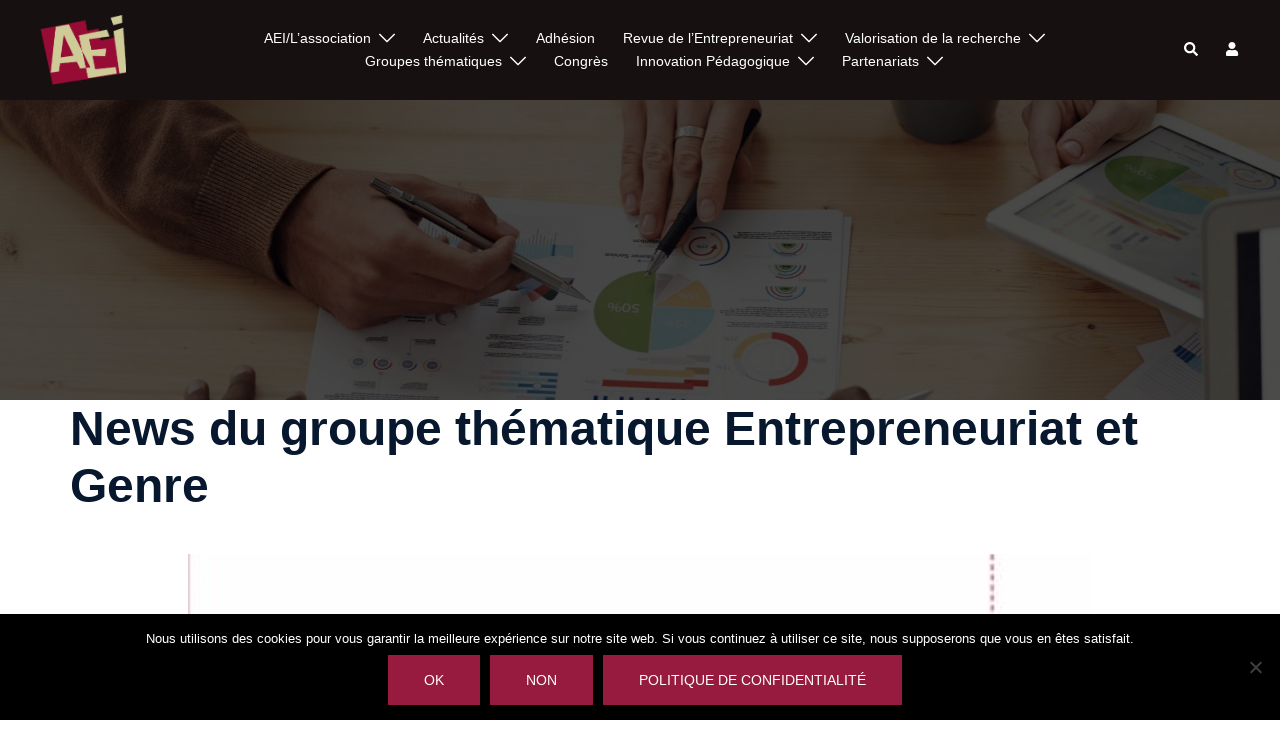

--- FILE ---
content_type: text/html; charset=utf-8
request_url: https://www.google.com/recaptcha/api2/anchor?ar=1&k=6LcR2aIUAAAAAIJy0RSWRwtwpHzSjBJQoRpg7bkA&co=aHR0cHM6Ly9lbnRyZXByZW5ldXJpYXQuY29tOjQ0Mw..&hl=en&v=PoyoqOPhxBO7pBk68S4YbpHZ&size=invisible&anchor-ms=20000&execute-ms=30000&cb=7x0am9wvnlfz
body_size: 48467
content:
<!DOCTYPE HTML><html dir="ltr" lang="en"><head><meta http-equiv="Content-Type" content="text/html; charset=UTF-8">
<meta http-equiv="X-UA-Compatible" content="IE=edge">
<title>reCAPTCHA</title>
<style type="text/css">
/* cyrillic-ext */
@font-face {
  font-family: 'Roboto';
  font-style: normal;
  font-weight: 400;
  font-stretch: 100%;
  src: url(//fonts.gstatic.com/s/roboto/v48/KFO7CnqEu92Fr1ME7kSn66aGLdTylUAMa3GUBHMdazTgWw.woff2) format('woff2');
  unicode-range: U+0460-052F, U+1C80-1C8A, U+20B4, U+2DE0-2DFF, U+A640-A69F, U+FE2E-FE2F;
}
/* cyrillic */
@font-face {
  font-family: 'Roboto';
  font-style: normal;
  font-weight: 400;
  font-stretch: 100%;
  src: url(//fonts.gstatic.com/s/roboto/v48/KFO7CnqEu92Fr1ME7kSn66aGLdTylUAMa3iUBHMdazTgWw.woff2) format('woff2');
  unicode-range: U+0301, U+0400-045F, U+0490-0491, U+04B0-04B1, U+2116;
}
/* greek-ext */
@font-face {
  font-family: 'Roboto';
  font-style: normal;
  font-weight: 400;
  font-stretch: 100%;
  src: url(//fonts.gstatic.com/s/roboto/v48/KFO7CnqEu92Fr1ME7kSn66aGLdTylUAMa3CUBHMdazTgWw.woff2) format('woff2');
  unicode-range: U+1F00-1FFF;
}
/* greek */
@font-face {
  font-family: 'Roboto';
  font-style: normal;
  font-weight: 400;
  font-stretch: 100%;
  src: url(//fonts.gstatic.com/s/roboto/v48/KFO7CnqEu92Fr1ME7kSn66aGLdTylUAMa3-UBHMdazTgWw.woff2) format('woff2');
  unicode-range: U+0370-0377, U+037A-037F, U+0384-038A, U+038C, U+038E-03A1, U+03A3-03FF;
}
/* math */
@font-face {
  font-family: 'Roboto';
  font-style: normal;
  font-weight: 400;
  font-stretch: 100%;
  src: url(//fonts.gstatic.com/s/roboto/v48/KFO7CnqEu92Fr1ME7kSn66aGLdTylUAMawCUBHMdazTgWw.woff2) format('woff2');
  unicode-range: U+0302-0303, U+0305, U+0307-0308, U+0310, U+0312, U+0315, U+031A, U+0326-0327, U+032C, U+032F-0330, U+0332-0333, U+0338, U+033A, U+0346, U+034D, U+0391-03A1, U+03A3-03A9, U+03B1-03C9, U+03D1, U+03D5-03D6, U+03F0-03F1, U+03F4-03F5, U+2016-2017, U+2034-2038, U+203C, U+2040, U+2043, U+2047, U+2050, U+2057, U+205F, U+2070-2071, U+2074-208E, U+2090-209C, U+20D0-20DC, U+20E1, U+20E5-20EF, U+2100-2112, U+2114-2115, U+2117-2121, U+2123-214F, U+2190, U+2192, U+2194-21AE, U+21B0-21E5, U+21F1-21F2, U+21F4-2211, U+2213-2214, U+2216-22FF, U+2308-230B, U+2310, U+2319, U+231C-2321, U+2336-237A, U+237C, U+2395, U+239B-23B7, U+23D0, U+23DC-23E1, U+2474-2475, U+25AF, U+25B3, U+25B7, U+25BD, U+25C1, U+25CA, U+25CC, U+25FB, U+266D-266F, U+27C0-27FF, U+2900-2AFF, U+2B0E-2B11, U+2B30-2B4C, U+2BFE, U+3030, U+FF5B, U+FF5D, U+1D400-1D7FF, U+1EE00-1EEFF;
}
/* symbols */
@font-face {
  font-family: 'Roboto';
  font-style: normal;
  font-weight: 400;
  font-stretch: 100%;
  src: url(//fonts.gstatic.com/s/roboto/v48/KFO7CnqEu92Fr1ME7kSn66aGLdTylUAMaxKUBHMdazTgWw.woff2) format('woff2');
  unicode-range: U+0001-000C, U+000E-001F, U+007F-009F, U+20DD-20E0, U+20E2-20E4, U+2150-218F, U+2190, U+2192, U+2194-2199, U+21AF, U+21E6-21F0, U+21F3, U+2218-2219, U+2299, U+22C4-22C6, U+2300-243F, U+2440-244A, U+2460-24FF, U+25A0-27BF, U+2800-28FF, U+2921-2922, U+2981, U+29BF, U+29EB, U+2B00-2BFF, U+4DC0-4DFF, U+FFF9-FFFB, U+10140-1018E, U+10190-1019C, U+101A0, U+101D0-101FD, U+102E0-102FB, U+10E60-10E7E, U+1D2C0-1D2D3, U+1D2E0-1D37F, U+1F000-1F0FF, U+1F100-1F1AD, U+1F1E6-1F1FF, U+1F30D-1F30F, U+1F315, U+1F31C, U+1F31E, U+1F320-1F32C, U+1F336, U+1F378, U+1F37D, U+1F382, U+1F393-1F39F, U+1F3A7-1F3A8, U+1F3AC-1F3AF, U+1F3C2, U+1F3C4-1F3C6, U+1F3CA-1F3CE, U+1F3D4-1F3E0, U+1F3ED, U+1F3F1-1F3F3, U+1F3F5-1F3F7, U+1F408, U+1F415, U+1F41F, U+1F426, U+1F43F, U+1F441-1F442, U+1F444, U+1F446-1F449, U+1F44C-1F44E, U+1F453, U+1F46A, U+1F47D, U+1F4A3, U+1F4B0, U+1F4B3, U+1F4B9, U+1F4BB, U+1F4BF, U+1F4C8-1F4CB, U+1F4D6, U+1F4DA, U+1F4DF, U+1F4E3-1F4E6, U+1F4EA-1F4ED, U+1F4F7, U+1F4F9-1F4FB, U+1F4FD-1F4FE, U+1F503, U+1F507-1F50B, U+1F50D, U+1F512-1F513, U+1F53E-1F54A, U+1F54F-1F5FA, U+1F610, U+1F650-1F67F, U+1F687, U+1F68D, U+1F691, U+1F694, U+1F698, U+1F6AD, U+1F6B2, U+1F6B9-1F6BA, U+1F6BC, U+1F6C6-1F6CF, U+1F6D3-1F6D7, U+1F6E0-1F6EA, U+1F6F0-1F6F3, U+1F6F7-1F6FC, U+1F700-1F7FF, U+1F800-1F80B, U+1F810-1F847, U+1F850-1F859, U+1F860-1F887, U+1F890-1F8AD, U+1F8B0-1F8BB, U+1F8C0-1F8C1, U+1F900-1F90B, U+1F93B, U+1F946, U+1F984, U+1F996, U+1F9E9, U+1FA00-1FA6F, U+1FA70-1FA7C, U+1FA80-1FA89, U+1FA8F-1FAC6, U+1FACE-1FADC, U+1FADF-1FAE9, U+1FAF0-1FAF8, U+1FB00-1FBFF;
}
/* vietnamese */
@font-face {
  font-family: 'Roboto';
  font-style: normal;
  font-weight: 400;
  font-stretch: 100%;
  src: url(//fonts.gstatic.com/s/roboto/v48/KFO7CnqEu92Fr1ME7kSn66aGLdTylUAMa3OUBHMdazTgWw.woff2) format('woff2');
  unicode-range: U+0102-0103, U+0110-0111, U+0128-0129, U+0168-0169, U+01A0-01A1, U+01AF-01B0, U+0300-0301, U+0303-0304, U+0308-0309, U+0323, U+0329, U+1EA0-1EF9, U+20AB;
}
/* latin-ext */
@font-face {
  font-family: 'Roboto';
  font-style: normal;
  font-weight: 400;
  font-stretch: 100%;
  src: url(//fonts.gstatic.com/s/roboto/v48/KFO7CnqEu92Fr1ME7kSn66aGLdTylUAMa3KUBHMdazTgWw.woff2) format('woff2');
  unicode-range: U+0100-02BA, U+02BD-02C5, U+02C7-02CC, U+02CE-02D7, U+02DD-02FF, U+0304, U+0308, U+0329, U+1D00-1DBF, U+1E00-1E9F, U+1EF2-1EFF, U+2020, U+20A0-20AB, U+20AD-20C0, U+2113, U+2C60-2C7F, U+A720-A7FF;
}
/* latin */
@font-face {
  font-family: 'Roboto';
  font-style: normal;
  font-weight: 400;
  font-stretch: 100%;
  src: url(//fonts.gstatic.com/s/roboto/v48/KFO7CnqEu92Fr1ME7kSn66aGLdTylUAMa3yUBHMdazQ.woff2) format('woff2');
  unicode-range: U+0000-00FF, U+0131, U+0152-0153, U+02BB-02BC, U+02C6, U+02DA, U+02DC, U+0304, U+0308, U+0329, U+2000-206F, U+20AC, U+2122, U+2191, U+2193, U+2212, U+2215, U+FEFF, U+FFFD;
}
/* cyrillic-ext */
@font-face {
  font-family: 'Roboto';
  font-style: normal;
  font-weight: 500;
  font-stretch: 100%;
  src: url(//fonts.gstatic.com/s/roboto/v48/KFO7CnqEu92Fr1ME7kSn66aGLdTylUAMa3GUBHMdazTgWw.woff2) format('woff2');
  unicode-range: U+0460-052F, U+1C80-1C8A, U+20B4, U+2DE0-2DFF, U+A640-A69F, U+FE2E-FE2F;
}
/* cyrillic */
@font-face {
  font-family: 'Roboto';
  font-style: normal;
  font-weight: 500;
  font-stretch: 100%;
  src: url(//fonts.gstatic.com/s/roboto/v48/KFO7CnqEu92Fr1ME7kSn66aGLdTylUAMa3iUBHMdazTgWw.woff2) format('woff2');
  unicode-range: U+0301, U+0400-045F, U+0490-0491, U+04B0-04B1, U+2116;
}
/* greek-ext */
@font-face {
  font-family: 'Roboto';
  font-style: normal;
  font-weight: 500;
  font-stretch: 100%;
  src: url(//fonts.gstatic.com/s/roboto/v48/KFO7CnqEu92Fr1ME7kSn66aGLdTylUAMa3CUBHMdazTgWw.woff2) format('woff2');
  unicode-range: U+1F00-1FFF;
}
/* greek */
@font-face {
  font-family: 'Roboto';
  font-style: normal;
  font-weight: 500;
  font-stretch: 100%;
  src: url(//fonts.gstatic.com/s/roboto/v48/KFO7CnqEu92Fr1ME7kSn66aGLdTylUAMa3-UBHMdazTgWw.woff2) format('woff2');
  unicode-range: U+0370-0377, U+037A-037F, U+0384-038A, U+038C, U+038E-03A1, U+03A3-03FF;
}
/* math */
@font-face {
  font-family: 'Roboto';
  font-style: normal;
  font-weight: 500;
  font-stretch: 100%;
  src: url(//fonts.gstatic.com/s/roboto/v48/KFO7CnqEu92Fr1ME7kSn66aGLdTylUAMawCUBHMdazTgWw.woff2) format('woff2');
  unicode-range: U+0302-0303, U+0305, U+0307-0308, U+0310, U+0312, U+0315, U+031A, U+0326-0327, U+032C, U+032F-0330, U+0332-0333, U+0338, U+033A, U+0346, U+034D, U+0391-03A1, U+03A3-03A9, U+03B1-03C9, U+03D1, U+03D5-03D6, U+03F0-03F1, U+03F4-03F5, U+2016-2017, U+2034-2038, U+203C, U+2040, U+2043, U+2047, U+2050, U+2057, U+205F, U+2070-2071, U+2074-208E, U+2090-209C, U+20D0-20DC, U+20E1, U+20E5-20EF, U+2100-2112, U+2114-2115, U+2117-2121, U+2123-214F, U+2190, U+2192, U+2194-21AE, U+21B0-21E5, U+21F1-21F2, U+21F4-2211, U+2213-2214, U+2216-22FF, U+2308-230B, U+2310, U+2319, U+231C-2321, U+2336-237A, U+237C, U+2395, U+239B-23B7, U+23D0, U+23DC-23E1, U+2474-2475, U+25AF, U+25B3, U+25B7, U+25BD, U+25C1, U+25CA, U+25CC, U+25FB, U+266D-266F, U+27C0-27FF, U+2900-2AFF, U+2B0E-2B11, U+2B30-2B4C, U+2BFE, U+3030, U+FF5B, U+FF5D, U+1D400-1D7FF, U+1EE00-1EEFF;
}
/* symbols */
@font-face {
  font-family: 'Roboto';
  font-style: normal;
  font-weight: 500;
  font-stretch: 100%;
  src: url(//fonts.gstatic.com/s/roboto/v48/KFO7CnqEu92Fr1ME7kSn66aGLdTylUAMaxKUBHMdazTgWw.woff2) format('woff2');
  unicode-range: U+0001-000C, U+000E-001F, U+007F-009F, U+20DD-20E0, U+20E2-20E4, U+2150-218F, U+2190, U+2192, U+2194-2199, U+21AF, U+21E6-21F0, U+21F3, U+2218-2219, U+2299, U+22C4-22C6, U+2300-243F, U+2440-244A, U+2460-24FF, U+25A0-27BF, U+2800-28FF, U+2921-2922, U+2981, U+29BF, U+29EB, U+2B00-2BFF, U+4DC0-4DFF, U+FFF9-FFFB, U+10140-1018E, U+10190-1019C, U+101A0, U+101D0-101FD, U+102E0-102FB, U+10E60-10E7E, U+1D2C0-1D2D3, U+1D2E0-1D37F, U+1F000-1F0FF, U+1F100-1F1AD, U+1F1E6-1F1FF, U+1F30D-1F30F, U+1F315, U+1F31C, U+1F31E, U+1F320-1F32C, U+1F336, U+1F378, U+1F37D, U+1F382, U+1F393-1F39F, U+1F3A7-1F3A8, U+1F3AC-1F3AF, U+1F3C2, U+1F3C4-1F3C6, U+1F3CA-1F3CE, U+1F3D4-1F3E0, U+1F3ED, U+1F3F1-1F3F3, U+1F3F5-1F3F7, U+1F408, U+1F415, U+1F41F, U+1F426, U+1F43F, U+1F441-1F442, U+1F444, U+1F446-1F449, U+1F44C-1F44E, U+1F453, U+1F46A, U+1F47D, U+1F4A3, U+1F4B0, U+1F4B3, U+1F4B9, U+1F4BB, U+1F4BF, U+1F4C8-1F4CB, U+1F4D6, U+1F4DA, U+1F4DF, U+1F4E3-1F4E6, U+1F4EA-1F4ED, U+1F4F7, U+1F4F9-1F4FB, U+1F4FD-1F4FE, U+1F503, U+1F507-1F50B, U+1F50D, U+1F512-1F513, U+1F53E-1F54A, U+1F54F-1F5FA, U+1F610, U+1F650-1F67F, U+1F687, U+1F68D, U+1F691, U+1F694, U+1F698, U+1F6AD, U+1F6B2, U+1F6B9-1F6BA, U+1F6BC, U+1F6C6-1F6CF, U+1F6D3-1F6D7, U+1F6E0-1F6EA, U+1F6F0-1F6F3, U+1F6F7-1F6FC, U+1F700-1F7FF, U+1F800-1F80B, U+1F810-1F847, U+1F850-1F859, U+1F860-1F887, U+1F890-1F8AD, U+1F8B0-1F8BB, U+1F8C0-1F8C1, U+1F900-1F90B, U+1F93B, U+1F946, U+1F984, U+1F996, U+1F9E9, U+1FA00-1FA6F, U+1FA70-1FA7C, U+1FA80-1FA89, U+1FA8F-1FAC6, U+1FACE-1FADC, U+1FADF-1FAE9, U+1FAF0-1FAF8, U+1FB00-1FBFF;
}
/* vietnamese */
@font-face {
  font-family: 'Roboto';
  font-style: normal;
  font-weight: 500;
  font-stretch: 100%;
  src: url(//fonts.gstatic.com/s/roboto/v48/KFO7CnqEu92Fr1ME7kSn66aGLdTylUAMa3OUBHMdazTgWw.woff2) format('woff2');
  unicode-range: U+0102-0103, U+0110-0111, U+0128-0129, U+0168-0169, U+01A0-01A1, U+01AF-01B0, U+0300-0301, U+0303-0304, U+0308-0309, U+0323, U+0329, U+1EA0-1EF9, U+20AB;
}
/* latin-ext */
@font-face {
  font-family: 'Roboto';
  font-style: normal;
  font-weight: 500;
  font-stretch: 100%;
  src: url(//fonts.gstatic.com/s/roboto/v48/KFO7CnqEu92Fr1ME7kSn66aGLdTylUAMa3KUBHMdazTgWw.woff2) format('woff2');
  unicode-range: U+0100-02BA, U+02BD-02C5, U+02C7-02CC, U+02CE-02D7, U+02DD-02FF, U+0304, U+0308, U+0329, U+1D00-1DBF, U+1E00-1E9F, U+1EF2-1EFF, U+2020, U+20A0-20AB, U+20AD-20C0, U+2113, U+2C60-2C7F, U+A720-A7FF;
}
/* latin */
@font-face {
  font-family: 'Roboto';
  font-style: normal;
  font-weight: 500;
  font-stretch: 100%;
  src: url(//fonts.gstatic.com/s/roboto/v48/KFO7CnqEu92Fr1ME7kSn66aGLdTylUAMa3yUBHMdazQ.woff2) format('woff2');
  unicode-range: U+0000-00FF, U+0131, U+0152-0153, U+02BB-02BC, U+02C6, U+02DA, U+02DC, U+0304, U+0308, U+0329, U+2000-206F, U+20AC, U+2122, U+2191, U+2193, U+2212, U+2215, U+FEFF, U+FFFD;
}
/* cyrillic-ext */
@font-face {
  font-family: 'Roboto';
  font-style: normal;
  font-weight: 900;
  font-stretch: 100%;
  src: url(//fonts.gstatic.com/s/roboto/v48/KFO7CnqEu92Fr1ME7kSn66aGLdTylUAMa3GUBHMdazTgWw.woff2) format('woff2');
  unicode-range: U+0460-052F, U+1C80-1C8A, U+20B4, U+2DE0-2DFF, U+A640-A69F, U+FE2E-FE2F;
}
/* cyrillic */
@font-face {
  font-family: 'Roboto';
  font-style: normal;
  font-weight: 900;
  font-stretch: 100%;
  src: url(//fonts.gstatic.com/s/roboto/v48/KFO7CnqEu92Fr1ME7kSn66aGLdTylUAMa3iUBHMdazTgWw.woff2) format('woff2');
  unicode-range: U+0301, U+0400-045F, U+0490-0491, U+04B0-04B1, U+2116;
}
/* greek-ext */
@font-face {
  font-family: 'Roboto';
  font-style: normal;
  font-weight: 900;
  font-stretch: 100%;
  src: url(//fonts.gstatic.com/s/roboto/v48/KFO7CnqEu92Fr1ME7kSn66aGLdTylUAMa3CUBHMdazTgWw.woff2) format('woff2');
  unicode-range: U+1F00-1FFF;
}
/* greek */
@font-face {
  font-family: 'Roboto';
  font-style: normal;
  font-weight: 900;
  font-stretch: 100%;
  src: url(//fonts.gstatic.com/s/roboto/v48/KFO7CnqEu92Fr1ME7kSn66aGLdTylUAMa3-UBHMdazTgWw.woff2) format('woff2');
  unicode-range: U+0370-0377, U+037A-037F, U+0384-038A, U+038C, U+038E-03A1, U+03A3-03FF;
}
/* math */
@font-face {
  font-family: 'Roboto';
  font-style: normal;
  font-weight: 900;
  font-stretch: 100%;
  src: url(//fonts.gstatic.com/s/roboto/v48/KFO7CnqEu92Fr1ME7kSn66aGLdTylUAMawCUBHMdazTgWw.woff2) format('woff2');
  unicode-range: U+0302-0303, U+0305, U+0307-0308, U+0310, U+0312, U+0315, U+031A, U+0326-0327, U+032C, U+032F-0330, U+0332-0333, U+0338, U+033A, U+0346, U+034D, U+0391-03A1, U+03A3-03A9, U+03B1-03C9, U+03D1, U+03D5-03D6, U+03F0-03F1, U+03F4-03F5, U+2016-2017, U+2034-2038, U+203C, U+2040, U+2043, U+2047, U+2050, U+2057, U+205F, U+2070-2071, U+2074-208E, U+2090-209C, U+20D0-20DC, U+20E1, U+20E5-20EF, U+2100-2112, U+2114-2115, U+2117-2121, U+2123-214F, U+2190, U+2192, U+2194-21AE, U+21B0-21E5, U+21F1-21F2, U+21F4-2211, U+2213-2214, U+2216-22FF, U+2308-230B, U+2310, U+2319, U+231C-2321, U+2336-237A, U+237C, U+2395, U+239B-23B7, U+23D0, U+23DC-23E1, U+2474-2475, U+25AF, U+25B3, U+25B7, U+25BD, U+25C1, U+25CA, U+25CC, U+25FB, U+266D-266F, U+27C0-27FF, U+2900-2AFF, U+2B0E-2B11, U+2B30-2B4C, U+2BFE, U+3030, U+FF5B, U+FF5D, U+1D400-1D7FF, U+1EE00-1EEFF;
}
/* symbols */
@font-face {
  font-family: 'Roboto';
  font-style: normal;
  font-weight: 900;
  font-stretch: 100%;
  src: url(//fonts.gstatic.com/s/roboto/v48/KFO7CnqEu92Fr1ME7kSn66aGLdTylUAMaxKUBHMdazTgWw.woff2) format('woff2');
  unicode-range: U+0001-000C, U+000E-001F, U+007F-009F, U+20DD-20E0, U+20E2-20E4, U+2150-218F, U+2190, U+2192, U+2194-2199, U+21AF, U+21E6-21F0, U+21F3, U+2218-2219, U+2299, U+22C4-22C6, U+2300-243F, U+2440-244A, U+2460-24FF, U+25A0-27BF, U+2800-28FF, U+2921-2922, U+2981, U+29BF, U+29EB, U+2B00-2BFF, U+4DC0-4DFF, U+FFF9-FFFB, U+10140-1018E, U+10190-1019C, U+101A0, U+101D0-101FD, U+102E0-102FB, U+10E60-10E7E, U+1D2C0-1D2D3, U+1D2E0-1D37F, U+1F000-1F0FF, U+1F100-1F1AD, U+1F1E6-1F1FF, U+1F30D-1F30F, U+1F315, U+1F31C, U+1F31E, U+1F320-1F32C, U+1F336, U+1F378, U+1F37D, U+1F382, U+1F393-1F39F, U+1F3A7-1F3A8, U+1F3AC-1F3AF, U+1F3C2, U+1F3C4-1F3C6, U+1F3CA-1F3CE, U+1F3D4-1F3E0, U+1F3ED, U+1F3F1-1F3F3, U+1F3F5-1F3F7, U+1F408, U+1F415, U+1F41F, U+1F426, U+1F43F, U+1F441-1F442, U+1F444, U+1F446-1F449, U+1F44C-1F44E, U+1F453, U+1F46A, U+1F47D, U+1F4A3, U+1F4B0, U+1F4B3, U+1F4B9, U+1F4BB, U+1F4BF, U+1F4C8-1F4CB, U+1F4D6, U+1F4DA, U+1F4DF, U+1F4E3-1F4E6, U+1F4EA-1F4ED, U+1F4F7, U+1F4F9-1F4FB, U+1F4FD-1F4FE, U+1F503, U+1F507-1F50B, U+1F50D, U+1F512-1F513, U+1F53E-1F54A, U+1F54F-1F5FA, U+1F610, U+1F650-1F67F, U+1F687, U+1F68D, U+1F691, U+1F694, U+1F698, U+1F6AD, U+1F6B2, U+1F6B9-1F6BA, U+1F6BC, U+1F6C6-1F6CF, U+1F6D3-1F6D7, U+1F6E0-1F6EA, U+1F6F0-1F6F3, U+1F6F7-1F6FC, U+1F700-1F7FF, U+1F800-1F80B, U+1F810-1F847, U+1F850-1F859, U+1F860-1F887, U+1F890-1F8AD, U+1F8B0-1F8BB, U+1F8C0-1F8C1, U+1F900-1F90B, U+1F93B, U+1F946, U+1F984, U+1F996, U+1F9E9, U+1FA00-1FA6F, U+1FA70-1FA7C, U+1FA80-1FA89, U+1FA8F-1FAC6, U+1FACE-1FADC, U+1FADF-1FAE9, U+1FAF0-1FAF8, U+1FB00-1FBFF;
}
/* vietnamese */
@font-face {
  font-family: 'Roboto';
  font-style: normal;
  font-weight: 900;
  font-stretch: 100%;
  src: url(//fonts.gstatic.com/s/roboto/v48/KFO7CnqEu92Fr1ME7kSn66aGLdTylUAMa3OUBHMdazTgWw.woff2) format('woff2');
  unicode-range: U+0102-0103, U+0110-0111, U+0128-0129, U+0168-0169, U+01A0-01A1, U+01AF-01B0, U+0300-0301, U+0303-0304, U+0308-0309, U+0323, U+0329, U+1EA0-1EF9, U+20AB;
}
/* latin-ext */
@font-face {
  font-family: 'Roboto';
  font-style: normal;
  font-weight: 900;
  font-stretch: 100%;
  src: url(//fonts.gstatic.com/s/roboto/v48/KFO7CnqEu92Fr1ME7kSn66aGLdTylUAMa3KUBHMdazTgWw.woff2) format('woff2');
  unicode-range: U+0100-02BA, U+02BD-02C5, U+02C7-02CC, U+02CE-02D7, U+02DD-02FF, U+0304, U+0308, U+0329, U+1D00-1DBF, U+1E00-1E9F, U+1EF2-1EFF, U+2020, U+20A0-20AB, U+20AD-20C0, U+2113, U+2C60-2C7F, U+A720-A7FF;
}
/* latin */
@font-face {
  font-family: 'Roboto';
  font-style: normal;
  font-weight: 900;
  font-stretch: 100%;
  src: url(//fonts.gstatic.com/s/roboto/v48/KFO7CnqEu92Fr1ME7kSn66aGLdTylUAMa3yUBHMdazQ.woff2) format('woff2');
  unicode-range: U+0000-00FF, U+0131, U+0152-0153, U+02BB-02BC, U+02C6, U+02DA, U+02DC, U+0304, U+0308, U+0329, U+2000-206F, U+20AC, U+2122, U+2191, U+2193, U+2212, U+2215, U+FEFF, U+FFFD;
}

</style>
<link rel="stylesheet" type="text/css" href="https://www.gstatic.com/recaptcha/releases/PoyoqOPhxBO7pBk68S4YbpHZ/styles__ltr.css">
<script nonce="kUwFFQJlP0qVFddCze2ElQ" type="text/javascript">window['__recaptcha_api'] = 'https://www.google.com/recaptcha/api2/';</script>
<script type="text/javascript" src="https://www.gstatic.com/recaptcha/releases/PoyoqOPhxBO7pBk68S4YbpHZ/recaptcha__en.js" nonce="kUwFFQJlP0qVFddCze2ElQ">
      
    </script></head>
<body><div id="rc-anchor-alert" class="rc-anchor-alert"></div>
<input type="hidden" id="recaptcha-token" value="[base64]">
<script type="text/javascript" nonce="kUwFFQJlP0qVFddCze2ElQ">
      recaptcha.anchor.Main.init("[\x22ainput\x22,[\x22bgdata\x22,\x22\x22,\[base64]/[base64]/[base64]/[base64]/cjw8ejpyPj4+eil9Y2F0Y2gobCl7dGhyb3cgbDt9fSxIPWZ1bmN0aW9uKHcsdCx6KXtpZih3PT0xOTR8fHc9PTIwOCl0LnZbd10/dC52W3ddLmNvbmNhdCh6KTp0LnZbd109b2Yoeix0KTtlbHNle2lmKHQuYkImJnchPTMxNylyZXR1cm47dz09NjZ8fHc9PTEyMnx8dz09NDcwfHx3PT00NHx8dz09NDE2fHx3PT0zOTd8fHc9PTQyMXx8dz09Njh8fHc9PTcwfHx3PT0xODQ/[base64]/[base64]/[base64]/bmV3IGRbVl0oSlswXSk6cD09Mj9uZXcgZFtWXShKWzBdLEpbMV0pOnA9PTM/bmV3IGRbVl0oSlswXSxKWzFdLEpbMl0pOnA9PTQ/[base64]/[base64]/[base64]/[base64]\x22,\[base64]\x22,\x22wo5WIsKyw4Fqw5vDkHJ+w5tqQcKeRzx6wp7CrsO+YMOhwrwGJRQbGcK4CU/DnRVXwqrDpsOeHWjCkBDCk8OLDsKFfMK5TsOPwqzCnV41wqUAwrPDnGDCgsOvNcOCwozDlcOLw4wWwpVlw5QjPj/CvMKqNcKxO8OTUnXDk0fDqMKiw6XDr1I3wodBw5vDl8OwwrZ2wpbCkMKcVcKgZcK/McKhTm3DkWBDwpbDvWpPSSTCs8O4Rm9SBMOfIMKkw5VxTUbDqcKyK8OjcinDgXjCmcKNw5LCmFxhwrcYwrVAw5XDgAfCtMKREBA6wqIQwpjDi8KWwpPCpcO4wr58woTDksKNw7TDjcK2wrvDqh/Cl3BrDygzwo7DjcObw704dEQcZiLDnC0REcKvw5cfw7DDgsKIw4zDt8Oiw64lw7MfAMOBwqUGw4d+I8O0wpzCtUPCicOSw7XDqMOfHsK4YsOPwpthIMOXUsOue2XCgcKww7vDvDjClMK6wpMZwozCs8KLwojCjl5qwqPDi8OtBMOWeMOxOcOWJcOUw7FZwpbCvsOcw4/[base64]/ClGI1wpHCp8KMwofClCvDt8Ofw7PDocOUwqxQwodEHMKfwp7DnsKBI8OvBsOkwqvCssOwOk3CqBLDnFnCsMO1w41jCnhAH8Onwp8fMMKSwpDDssOYbA/[base64]/Cn8ObwrhBKcKEwqbDr8OdfMOwf8KfwrXCkMKFwp7DjQZyw7XCrsKxWsKzZ8KSYcKhAVvCiWXDl8OMCcOBLTgdwo5bwqLCv0bDgm0PCMKFFn7Cj3Q7wro8NVbDuSnCmlXCkW/Du8OSw6rDi8OSwp7CuizDn2PDlMODwopaIsK4w6Adw7fCu2lbwpxaOwzDoFTDt8KZwrklPHbCsCXDl8KKUUTDmEYAI1cywpcIMMK3wrrCi8OCWcKpIBJbZysRwr1Qw5PCk8OdCmB3U8KSw607w75eSkAjKXXDncK3TCE/ejbDsMOzw6LDgnXCqMOXcDVtPCXDr8OROh7CkMOYw7fCjCDDqQR3VcKAw7NfwpPDiCMgwoPDqXVWBcO4w4lPw4hvw5ZXR8K3VsKGKcOBQ8OiwqEswoQBw7cLd8KiNsONC8OMw6TCjsKLwqfDvjZZw4/Dm2sTKcOPecKWf8K8SsOwBzB2bcOcw7rDucOVwqXCqcKxW1hjXsKoeVl/[base64]/[base64]/Ct2xXwqXCh2LDqTnDj8O/w6kscTIMeMKUwpjDmcK1UsK3w4lowp5Qw49YHcK0wrNMw5gAwpxmBMOFSgR0XsOzwp47wrjDjsO9wrg2w4DDvADDti/CtcONB0w7AMOkMMOuPFI3w4ZIw5YOw60wwrUow7rClyTDmsO/JsKNw5xuw7XCv8K/UcOXw6bCliwhVwLDqW3CjsKVLcKoEsKcEiZFw4Exw4zDlkIowrzDvX9tcsOkKUbCtMO3D8O+ZmNsOMO4w5gNwrsewqfDqAPDnwZtw4E3eUHCk8Oiw5HCscKNwoc7cRQrw49Vwr/[base64]/fTXCvSdSw6NUAl9Cw7/CvsKmw7jCh1cdw7nDmMOMBgfClcOUw6rDjMOfwoXCj1bDrcKRecONHcKXwoXCgMKGw4rCr8Kuw5nClMKdwrdVQCQ4wrfDum3CgR1lUMKicsKbwprCv8O7w6UZwrTCpsKpw6Qudy1gLyZ+wq5lw7jDtMO7OsKUIwXCu8KbwrnDtcOhGsOXdMOsI8K2W8KMaC/Dvi7CmCHDu3vCp8OzOTjDiVbDuMKDw4EAwoPDvzVcwpfDscOHbcKNSE9peXcRw6pOYcK6w7bDolVTC8KJwrYQw5wJO0nCoXZqXmQzPjTCpGsUYj7Dg3PDlnwGwpjCj1h+w4/CqMKfU3powqbCosKww4dyw6ptwqUoUcO/wrvCigfDrGLCiFBow4HDl2LDqcKjwrkUwropacK8wrHCssKbwptwwpo2w5jDgjXCvRtQdRbCkMOWw7rCs8KVLcOAw6LDvWLDgcOdSMKaAm0bwpbDtsOGNQwPNsKddA80wo0jwpw/wpI8bsOaPg3CisO8w5w8cMKNUjRww7EswrnCmz1AIMOmVlbDssKbKFfDgsKTFj8OwqRww6NDZsK7wqnDv8OMA8OYcTAow7HDk8O/w44nNcKGwroiw4LDsgZeX8OlWQfDosOEVwLDrXnCi1XDvMKEw6bDo8OuPmXCkMKoLRUww4gRLzIow7QDTnTCmijDrDwpEMOVWcKow7HDnljDl8O/w5PDkAfDsVrDmmPCkcKLw7xFw6QhI0pLIsKOwpLCnCvCusO3w5/CjyBMPXFeRirCm2Vuw7TDiC9IwoNiDkrCpsOuwrzDuMOFcWbCgC/Ct8KTN8OUBTgPwqTDqMKNwoTClFFtBcOSBsKDwp3DgWbDuQvDiULDmDrCq3MlPsKjFAZaKSdtwrFOc8KPw69jd8O8ZREUajPDhwjCkcK0DgnCrjo6PMKtd1fDgMOrEEDDlcO5T8OpKic8w4PDp8O/PxPCscOufWnDkEAnwrNowr9LwrQDwphpwr8PfX7Dm1LDqMORKRkQGDzCpMK4wpEUMUfCvcOJQS/CnCnDk8K8F8KdGsO3H8KcwrIXwr7DuV3DkSHDqlx8w6/Cq8K2Dhlsw7ZYXMOhcsOLw4RJF8OKA2ERHXZ9wqlzHj/Ck3fCjcOkdhDDvsO/wpvCm8KMBxNRwoPCs8OXw5DDqnTCpwMXPjBxAMKLBsO5KcK/f8KxwrgUwqPCjcO4L8K7dAvDiDQaw644UsK0wqLDt8KTwpNywrBaBFDCllTCngLDiXHChiljwqslKGA9EGtGw5FIfcKcw4nCt2bCtcOvU3zDoCzDuhbCjWALdwVnHC8vw40hBcO6U8K4w6UEKSzDsMO5w77Ckh3DqcOPEh4LBR/[base64]/[base64]/CpMO5KjJNwrDCuVbDrW7DrFJsIzN+w6jDvn0UcHvCjxbCk8OcNGohw7NdEFcxKcKqdcOaEWHCm1TDjsONw4wvwrBbbG4uw6Y8w4DCqwLCtmktHMOXAlI/[base64]/CoMOTw4vDgyPDrMKlwpgEw5PCrnzDp8KDwrnDlcOwwrXCgMOMeMK7BsO9IGgEwpISw5peEU3CkQ/Co1vCncO0woYlY8OpdGI/wqchK8OYMyUCw6DCp8KOw7TCn8KTw5swQsOiwrnDkAjDkcOiAMOqLhTCjcO9WQHCgcKRw4lawrfClMOxwpAhCzvCtsK8Y2ItwprCn1Efw67CiUNCeSl5w7tbwq8XYsOqPWfCnmDDgcO/wrXCnSxTw7bDpcKtw4fCoMOzNMOmY0DCvsK4wrfCl8OOw7ZawpnCsHgaV1wuw77Dr8KCfw8YS8O6wqd/[base64]/[base64]/DtsO7w6V4w5nCowpRPMKqVsOrN0DDpsOxU2dPwqM/WsOrKx/[base64]/CkAvDpkjDiEM2wrrDsjDDhSonE8OVTsK1wojDow7DgD3DsMKKwqA4wo1SB8O4woMew54LX8K5wpgkJcO+cX5tGsO5BsK4VA5dw4AQwrjCpsO1wpZOwpzCnxjDmipnaSzCqz7Do8K5w7ZZwrPDkznCsDg9wp/CosKuw67CtgcMwozDpCbClMKFTMKkw5nDq8KdwonDqmcYwq1fwpvDt8OsN8KGw6/[base64]/CqxpGw6Qcw7/CrVjCrhjCncOSw496P8OkOcKiKAjCr8KPTsKzw783w6PCtRNkwq0JMETCjhN5w6IrPwRmQETCtsOvwrvDhsObcg4EwprCj2s3RcO+QTsHw4pgwqXDjFnCs2/CsnLCksOww405w4ZcwqbDnsObHsKLcRjChsKOwpAtw7oTw7dLw61gw6AKwqQZw4M/[base64]/w6NZD8Osw4ZldMOgw74rHTLDlhF1cz7CpVrDkw8Aw5nDihbDosKUw7zCpBcoEcKCSGU5YMOYaMK5wqzDhMO/wpE3w6TCpMK2TRLDthBew4bDtWFJZMK4wp8GwpXCiSDCpXBYbyUXw7PDgsO4w7VDwpUCw6vDrsKYGwDDrMKRwqYVwrM0MMO1ag/[base64]/Du1fCj3PDr3nCg8Otw6vDvsKHw6FYH8OFDgpAen83B0PCsnLChDPCuQDDk3IqHsK2EsK9wqzCmRHDjW/DlsKTaDXDpMKNOcOlwrrDisKgVMOND8KCw7UGNVsKw5jDtk/[base64]/BMOKfsOJw4hMw5zCscKew4zCkXVuY8O1woE9w5vDi8OgwrcGw7wWG0tZE8O6w7NVw5k8ehTDvkbDt8KzFDfDssOGwq3CkGDDrjIQXAEHHmDCm2nCscKBJC9Jwq/CpMO+cQ0yWcOZaGFTwoZ9wpMsCMOlw4jCjxkGwoghNlbDrz7DocO4w5UPMsKbSMObwq0AaBHCosKuwo/[base64]/[base64]/VxrCucO3w7JjOhJ2OVHDil/CnsKXw4XClcKRDMO1w5kbw6XCm8KwHsOTdsO0DEN3w5dfLcOfw65fw67CoG7CkMKiEcKuwqPCmkbDulPCocKBRyRFwqM+cCrCrXPDih7Cu8KWLytvw4PDg0PCrMO5w5zDm8KIJhgOacOcwrXCgCHCsMORCmF8w6Ilw57Dg1HDg1tqLMOvw4/CkMONBkDDt8KgShvDq8OtdTfDucOER0jChn4RNMKVYsOkwoPCgMKgwpnCsVvDt8KHwp5fd8OQwqVXwoXCv1XCtwvDqMKxHSDClVnCgcOVJhHDi8OEw4vDuVxABsKrI0vDrMORXMOXQcOvw5cewrQtwpfDisKdw5nCj8KywqR/w4nDiMOtw6zDomnCpgRuRj4WcTNYw5dSHsOkwrhfwqHDh2UXPHfCigxUw7oFw4lWw6vDmj7CpnAaw4nCnGsnwrPDpCrDjTZMwqhCw68Zw64dbVfCuMKzSsK4wpnCqMOlwp1UwqkTWREBY2xgQXTClBEEd8OUw7fCjRV7GxvCqishQMKgw6/DgsK6cMOVw6B6wqgfwpXCkS85w4RPP0hoVjxNMcOfE8ONwqB6w7rDqMKwwqRyDMKgwr9kGsO+wogjOiEawq45w5TCi8OABsOzwpjDnMO/w4DCtcOjckAkDnrCjiJfPMO4wrTDsx/DgQ/DqRzCqcONwqU5ITjDuFbDuMK0fsOfw50ow7ADw7nCo8OOwo9tXh7DlxBCLwYCwo/DucKIBsOKwpzDsy9NwrcvMT/DsMOWDsO7dcKKUsKKw6PCvk5Nw4LChMKHwrNRwqLCq0bDgMKeRcOUw4Vzwp3CuyTDgkR/AzLCs8KMwohSSRzCo3XDl8O6SWHDpQwuEwjDtD7Dt8OHw7ITYg1VU8Ktw4TCv09DwqzCk8Omw5Ebwr9jw5QJwrg3N8KEwrbDicOKw6MwSAFIUsKqWk3CocKbVcKYw5c+w4ANw4hMZWkgwp7ChcO8w6DDsXgFw7ZewrVQw4kvwpHCsm/[base64]/w5zDq8KBwonDuXLCvMKLw6jDgsOZVMKRPQpLK8OLQFFYMUMDw7l+w53DrSTCnX7DusO0GxzDrDnCkcOYKMO9wpPCvMOvwrEww6/DgHTCqXg/[base64]/CpSbCpcKHw7xMWMOaKcK/w5onNsK2w6LChEEMw7LDlSPDmgYZFAELwpE2QcKRw5/DpVjDucK5wovDtCYkBsOAS8KbTlDDljfCtC0JBT/[base64]/DmsOqFCR3w7LCo3Vaw7tVTmRQCzPCrRDDiXjCscOOw7I+w7bDusONw7d9Ew8GSsONw5nCqQLDq03ChsOcOsKmwo/[base64]/CscO1wqzDtcKtGMOew6JbGsOzw5A3wppnT8OHPQTCuSUrwqfDjsKfw6fDsUrCj3jCnxJlEsOWesK4Kw3DlcKHw6FAw6AqdzrCkSzCn8OswrfCiMKuw7bDpMK1wpzCqljDrzIvBSnChixJw5TDqsOJV0cREhApw6nCtsOcw4YgTcOvYMO7DWE/wrbDrcOPwqXCoMKhWxPCq8Kow4Qpw4jCrQAoDsKaw6RODBfDqMONFcOUFGzCrzkscUVwR8OZSMKfw78AKcOvw4rChgpHwpvCkMKAw5rCgcKzwrfCu8OWZMK/QcORw55eZ8K0w70LFcOdw4fCgMKnOcOkwogeLcOpwpZvwoPDlcKrC8ORAHzDtAIeVsKfw4ZOwrN7w65/w5pRwr3Cog9ZWsKhKcODwoQDw43DncO9N8K4XQjDmsKVw7TCuMKnwrIyMsKNwrTDohMgCMKNwql6WWpJacOowrpkLj1Awr0dwppewqPDo8Kmw4tzwrBEw57ChQZcUMKjw73CksKKw4HDly/Cn8K1aVUpw4JhP8KKw6pNDHrCjWXCl30vwp/Dmw3Dk1PCtcKAbsOKwpVMwqrCkXnCk2fDucKMLi/DqsOAX8Kfw53DpnRyKl/CqsOKW3LCiFpGw6XDlsKYXTrDmcOtw5JawrhaOsKnDMO0XFvCrS/CjBUow7NmTk/CssKJw73Cl8OXw5TCp8O3w5B3woFmwobCocKqwp7CnMOUwrIow4fCuzTCgXUnw6bDtcKrw5fDosO/wp3Dq8KFCHHCscKkeU4QcsKlNcK+ITXCpMKXw51Qw5/Ct8OuwqnDlFN9RMKKAcKdwpPCrcK/HRDCpwF8w4fDv8KgwojDt8KLwpUNw7MGwrbDsMO0w67DqcKvG8KtZhDDl8KeA8KibFjDhcKQF0bCvMOpbEbCusO2S8OIa8O/wpIrw5I6wqJtwqvDgxTChcOvUsK2wq7DiRXDvVk2KzHDqlc+eS7CuQLCnmDDih/[base64]/DlAgBwpASw4/[base64]/DpDVRNxPCn8KlwoXCmcK2wo/DvQzDgcKRDhfDocKiwrYSwrbDsz93wpgLD8KmI8Kfwr7DnsO/SBh7wqjDuwQsbmN+SMK0w79gYsOzwpbCgW3DoRsoTcOVBDPCocO1wrLDhsKMwqHCtkEDJjY8Ew1BNMKAwqtXfnbDvsKOI8K8PGfDkirCrhnCtMO/[base64]/XjXDvmHDksOSw6DDt0PCtMOQPQt0Q2bCjsKbw6vDrMK5SMKUCsO6w5XChFvDjMKhBEPChsKjAsOzwrzCgcOATB/DhxbDvH/[base64]/Dmwx7w75uwpHCnHtEcsOowovDhsOQFsK6w4LDucKfdsOPwrDClxlSWUpcUCrChsOYw6lhEcO5Dxxfw6/DsGXDtUnDknc8RMOIw7omWMKUwq89w77DpsOoP0PDocK+JUjCuHXCscOsCMODw7zCjXE/[base64]/CsRtfB8OvMcK7fhzDpgzDuiYYfMOJwo3CgMO9w48ZVMK6DcOxwqLDq8KsIFvCqcOfwpwKw45fw5rCosODVWDCscKQF8Oaw4TCusKpwoQFw6E3JQPCg8K/Zw3DmzXCr01oZAJWJcOrw5rCqU9BNVXDpsKVMsOtPsOTOAI0V2YWEgPCrGnDlMKcw77CqMK9wow0w5TDtxjDvgHCmVvCj8O/w4bDlsOWwr4swpsCOT5LTFdBw5LDjEHDpAzClifCvMOTYiFjb0dQwp8twqBVT8KKw7lwZlnCjMKxw5TCicKfXMOHT8Kmw7PCkMKgwofDqmzCoMO3w4HCicKDAVZrwqDCoMOVw7zDhS5KwqrDm8OEw4PDkxAGw7w0GsKFaT3CisK/w5cPb8OFAQXDpDVleUlJYsKsw5ZgJgPDsUTCtgpODn1KSgTDhsOBwqTClXLCjzsCdgJzwog8FDYZwq3CmcKSwoVuwqtnw6zDpcOnwqAmwoE0wpjDoS3CtTDChsKOwojDjh/CmEDDgsO1woUpwp1lwrRBEMOkw4PDtiMsdsKqw5I0aMO5fMOJVsKlbilXP8KlJMOhaFEUY19yw6hKw63DjXAzS8KkHkELwrpBOFrChwrDqcOzwr83wr7Cq8KnwobDvWXDlV86wp8yWMOzw4ZEw4TDmsOdNMOVw7DCpBQow5o4FMKOw4UOZ3wTw4PCoMKlEsOZw4Y8Yj/DncOCT8K2w5rCjMOGw7djJsOmwrTCosKMd8K9QCjDp8Oxw7nCtA/DuyzCnsKYwqPCgMODUcO5wpPCp8OTL2LCrl/CojDDrcO5w5xbw5vDiXcHw7x/w6lwO8K8w4/[base64]/CoMOcQMOmwqIUw5pyw4t9TmXCvBoqKUp2IkzDmQbCocOWwoolw5nCkMKRZcOVw5o6w67CiF/CkALCkwotXy19K8Ojal9wwrnDrEl4LsOZwrFdY0PDv11Vw4hDwrVxcCzDoRxxwoHDosK0w4FsGcKDwpwMWD3Ckg9NJQNvworDvcOlF30uwo/DlMK+wr/DuMOzNcOSw7TDusOJw5Jmw47CusOxw58Xw5rCl8Oow5vDvBRbw6PCkDrDhMKqaXzDrRvDvyjDkxpsT8KjY3TDsAhLw5JCw4FbwqXDmGI1wqxmwrHCgMKjw4RDwp/[base64]/CgCTDkw/CsMKfDi3Dn8OQw63CngwaV8ODwoAga1EiecKhwrHDlBHDi10Owo4RRMK+SR5nwrjDo8O3Z2UmXyDCsMKVH1bChDPCisK9MMOBH0siwp1IdsOSwrbCuxNPIcOeG8KzL2zCncOOwpdrw6/DuXrDgsKmwqcXUgQIw4vDj8Orwpd/w412NsOMTR5uwoPDpMOKPEfDgy/[base64]/DoRbDrMK4w7/ChMOrwrkUw6l3cFgXw6fCpCdUecKtw6DCmcK5XMOmw5PCkMKbwodUbAxmEMKtY8KzwqsmDMOJE8OIDsOUw6/Dul/CiGrDrMK/[base64]/[base64]/woXCgkDCqcKXXMKXwoTCnlDDrnoJAMKJBkTCp8KvwrsQwoDCpk3Di0lcw5s9cQzDqMKrB8Ohw7PDii5OTi8lQ8OhcsKlJEzCmMOpJsKhwpNrWMKBw41xZ8KEwoENBXjDmsO6w5/Cj8Oww5I8fSpTwp3Dnl5uCVnCuS0Ewrh7wrjCv1V6wrULGCdbw6EhwpfDmMK1w7zDjTJzw44mF8KWw7wrAMOxwpvCpMK1RcKPw78zZVYXw67Dm8O2exbDssK/w45Ow4LDlnc+wpRhNcKJwq3CvcKBB8KWATHCkSlEd1DCqsKLN2LDmkrDgsKMwpnDhcOJw6A5TjDCrW/[base64]/Com56EjvDvsODLMKpwpZ9wpYhXsOZwo3Dj8KnXyPCrw1Bw5PDrGrDvnUqw7dqw6jCuww4dSRlw4fCgkcSwpTDvMK6woEuwr0qwpPChsK2RXc3Vy/CmEJaVsKEA8OCdAnCicOzHQlaw53DgcKMw67CjHPChsKcS3xPwq0OwoDDuULDjsOXw7XCm8KQwpDDi8K0wrdQS8KVJ3l4w4dFUH0wwo40wq/ClsOHw6N0VMKlccOYXcKlE1PDlFfDujUYw6XCnMOFYQ8dfGrDjBU6PEHDicObSm3DlQ/[base64]/[base64]/CujXDk2Y+wqJuw4pSJzg3FlzDuh/DrMOtM8OgdxjDo8Kpw6tsMDhMw7vCn8KOWDnDuhlhw5TDpsKYwpvCrsKUR8KQIGh4QQ5awpMbwrRiw6VfwrPCgkLDlVbDvi1Tw4/Dimg7w4lQUg9Ew53CjmnDsMKzJhhoDGrDpGzCrsKhFFHCmMO/w5xQCCAFwpQ1C8K3HsKBwqVPw6QPbsOxc8KuwpFQwr/Cg1nCisK8wq4FSMKrwqsNPWfCr2kdCMOrccKHE8KaY8OscW/DlXvDikzDiD7DnyjDvMK2wqtBw7oLwrjDnMKlw7bCgUhlw4gJL8KXwpnDj8KkwrXCmB4dUMKAHMKewr41ZyPDmcOGwq4zJsKITsOLZUjDrMKPw6p9MGB9WC/CqA/DoMK2GhrDulRUw7/CiTbDvTrDpcKTFmbDiGHCr8OEZg86wpslw4M3e8OPfndWw6bCpVvCo8KDOlHDhwnCiDYBw6rDqhXCjMKgwp7CsxdpcsKXb8K6w5lJQsOow6MwU8OLwqnCmw1md309H1TDkBx+wq8FZlJMbxg0w5skwrXDrEJSJ8OOSBfDjz/Dj3rDqMKLT8Ksw6dfUBsFwqYOWF09FsO3VWwJwpnDqzR6wqltU8OUOi0zF8O7w7rDi8KewpHDgMOLYMO7wpEDHcKqw5/DpMOdwpPDn14XQ0bDvhp7wpzCkWXDujEswpAXMMOgwp/CjsOuw5bCrcOwEH/Dpyo1wrnDuMOLJcK2wqoXw5fCnGbCmAbCnnjCnFkdWMOZSQHDn3Nvw4jDoyA8wqhRwpsxNHbDo8O4CsK/dsKATsOPfcKJd8O5BC9LBcKHW8O1al5Pw7bCghLCiHHCnzTCilfDlE5Yw6I2EsOYU3IJwo/CviBlABnCiXMRw7XDn03DhMOow6vCpWVQw67CuURIwqbCscOow5/DmMKOMjbCrcKsKGEgwq0Gw7Jfw7vCmh/[base64]/DoMK+wq/DoMKgw7VTBRjCr8KCKkMYwpPDicKBOjAXCsO/wr/CmTLDo8O7XmAawpDClMKfF8OSFWbDn8OVw43DpMKfw5LCuFBTw4IlfBgCwphASmlpBVvDtMK2AGPCimHCvWXDtsKdCGnCk8KDChbCmSzCmF1Cf8OWwonCr33DiA4+HVnDtWbDqMKJw6M4G3g5bcOSVcK0wo/[base64]/CgsOKMMOQwrsND8Oqw5PCoMKow5ZOEMKsccOASyPCicOiwpMHwpN3wqvDg2/ClMO5w4vCgxvDusOpwq/CocKFIcO/cAluw5fCo00/TsKww4zDrMODw4jDscKPR8O1w4zDnsK/CcOrwobDqMK4wqfCsWsWBU8gw4vCpj7Cv3QywrUOBTJFwodeZsOHwr4lw5LDkcODGcO7PlpmOGTCi8OePApYVcKpwq4NJsOew5rDsnQhUMO+N8OKw7PCjjbDisOTw7hZXcOtw5jDsSFJwqzCk8K1wrIeBHh0MMOQLj3CqFV4wpgKw4XCiBXCqQ/[base64]/wrsbNl3CmsOdw7FAYznDuHB/Kg/CuB0FFcKAworCvhUew4bDmMKNw7pQC8KOw4HDssOtDcKvw7LDkyPDmg4IWMKpwpgnw61cMsKewrEQU8KUw77CumxVGTDDrScJenh1w6fCumDCisKuw4jCpXVMHsK8YgLCvgvDvyDDtCrDuTzDiMK7wqzDvgtIwoIMO8Ojwo/CumLCpcOEaMOYw6bDlXkmQmTCkMOdw7HDkRYoHgzCqsKqIsKewqkpwqHDpcKwVmjCiXjDmxrCpcKrw6DDvF1xDsOBPMO3X8KIwrZawpDCqx/DosO5w7sKBcKiRcK7MMKLTMKtwrlvw59Iw6JFFcOIw77DuMKhw4YNwo/Dq8ORwrpIwq00w6Ahw6rDnwB7w6IkwrzCssOPwpXCpxPDtUXCoz7DnhHDqcOMwojDl8KOw4pxIi4YWUJoEXfChQjDk8Ozw63DssKnWsKnw69KGWvCiEcCYTjDmX5DV8OlFcKXfAHDjVbCry/Cl1/DrSLCjcOJIXl3w4jDjsO/F2HCr8OSUsOdwoxdwrnDlcOUwrPCrMOQw4vCs8KmF8KPC2XDm8KxdlsLw4zDgCDCisKDCMKdwqtVw5LChsOGw75/wqzCiWBJYsOHw5JNU1E5DmYQTWkLWsOJw5hQTgPCp2vCvQwzMzjDh8Khw4NqF21WwowvfG9DcBVNw6pfw7wowphZwqLDpDbCl2rCvSjDv2LDsUx6IRY+Yl7CkkV+WMOQwrDDsn7Cp8O/[base64]/DhsOnw5TDrMK4IA3CgnVXHBnCh0jDrMKHJQ7Cikk/wpPDncK6w5XDggTDtEkmw47CpsO/woJhw7HCnMONQsOFE8KJw6XCkcOcDhMwC1vChsOuJMOJwqgqOcO+LmvCpcO5PMKfcg7DqAjDg8O5w7rDgjPDkcKEI8KhwqbCowxKARPCuXMjwq/DmMOaVcOYYMOKQ8Kww5nDkUPCpcOmw6nCmcKDN0Jkw6/[base64]/wohXH2TCoinDpxjDiXbCtAbDvUtow5TCnyTDusO1w4jCoCjCgcOSQD9xwpNfw444wpLDqsOpeStIw5gVwqpcVsK4H8OvQcOLdG5ncsKMKynDu8OpW8KMUBNawrXDuMKvwpjDjcO9D006w7QqcgXDnkzDmMO/LcKOw7PDgGrDm8KUw4l8w7JKwpFUwpkVw7XDiDskw7BPYWNYwojCtsKIw4XCl8KZwpDDtcKOw5Y1bUYEEsKuwrVPM1FsPGJrEl3Dl8KqwowRF8Ksw60YQcKhc2HCuQ/Ds8KRwpvDuHUEw6LCnSpcBcKOw6bDiUMBLcOCelDDt8KSw7fCt8K8G8O/Q8OtwqHCmSLCuy1NIhPDl8OjEsKEw6jDu3zDs8Klw6hdw6vCtkzCgBHCn8O0V8O1w4wuXMOqw7PDlMO/w6B0woTDh0zCmS5hEz0ZRXUuPsOTUCHDkDjCs8OSw7vDmcKpwrwFw5bCnDRrwr54wrDDrcK0Si9kEsK/IcKFZ8OUwrzDlcKdw4DCr2DDlC9RAsOVEsK6CMKFOcKgw6nDo18qwrXCg0RvwqImw40jwoLDh8KgwprCmw7Cr0jDnMOnDjLDhCfClcO1N0ZUw4ZIw7/[base64]/DoFE1wrJUA0/DmCBhw59BHiDDujfCvzDCnmEwYXpNHcK6w5tAWcOWCmjDnsObw43DjsO1QsORSsKGwrrDpn7DgsOZNnkDw7jCry/[base64]/McKIDcKzfxbCosO7FS/Dt8KIAcKBw5rCpwFrHmA5woQHVsKkwr3Chio5H8KceCLDpMOqwqcfw51/KcOxIznDlTrCuA0Cw7gVw7/DhcKJw6/CsCVBHX9seMOuXsO8AsOnw4HChixGw7jDm8KsZxYtYsOTQcOFwoHDvMO4KhHDuMKYw4ZjwoAuWi7DqcKOeyPCgWJVwp3Ch8KvdcKswpPCnVk+w6HDj8KFJ8OxIsOawq53K3zChE07dhljwp7CrgkrBMKfw6rCrj7DjcOVwo48Cx/[base64]/w54DBcKow6hiwrYIXMKywoDCmAzDkQ8jwoXCpsKANjDDrcOBw5gzAsKDBibDhWLCu8O/w5fDtizChsK2dBPDgjbDpTV3fsKqw78Ow6IWw5sZwqdzwpsOY0ZqIEBvQ8KhwqbDusOvYHLCnEjCjcOkw7FjwqXCrcKLD0LCuX5/IMOcI8OtWyzDuh9wHMOLHUnCqmvDgw8Pwrg0JHXDrQZOw40dXQ3Dp2zDrMKwTCXDvknCo0/DhsOBEFEPD1oKwolIwqgXw6thdydbw7zCisKZw6XDmhg7wps6wp/[base64]/DssOTESvDjAnCsysnw6nDn2UtU8OnwoPDgW0PGgAPw7fDrMO/Zgo1GcKKEcKpw6PCvnTDv8K4PsOLw4t6w6TCqMKbwrvDglTDnVbDkMOCw53DvUbCkELCk8KAw5gWw7dhwo5sWxwZw73Dg8KVw7U6wq3Ck8KcdMOTwrt0G8Oyw6ABEUTCm0whw6xIw75+w5JnwpHDucO/Ah7Dtn7DnE7DtiTDgcKkw5HCk8KNRcKLWcKbZwlrw4RHw7DCsknDgcOqG8O8w6dww43DqwN2Pz3DiirDrh52wr7CniY0GGrDlsKQS09Aw4NOasKAG3PClT10NMKfw4pvw5DDncKzYxTDm8KNwrp2JMOveXzDnUE9wrBAw7Z0K3Nbwp/Cg8Olw7R6X3xhP2XCkcK9KsKwSsOmw45rEwkxwok5w5jCnUUhw6LDjsKrCcO7D8KNNsK+Q0HCuzBsWS/Dg8KpwrI1H8Ogw7HDisKkbnfDiQfDisOEBMKGwo8Lw4HCmsOTwpzDvMKCdcOFw7HCklYXFMO/[base64]/wr1Mwq9+w5hcBFjCrcOoHsK5BMKZbywCwpHDqVxlCT/CjlRGBsKsDDJawqLCrsKXMTjDjMKEfcKow6/CjsOqD8Onwrc0woPDlMKtDcOBwonCt8KCRMOiOk7CkmLCkj4mCMK7w7/DucKnw7Vqw55DNMKWw606IWvDtl1iccOAXMKHTzNJw6xVccOEZ8KXw5PCu8KJwoJxQAfCl8O0worCjjnDgi7Dq8OIMMKjwq7DqG3Dkn7CsHbDhXgiw65KF8OCw7nDscOww4Y3w57Dm8K6Mh9qw71yf8O6SUNGwo15w7/CpUFOIwjCgg3CncOMw79cR8Kvw4AUw6Bfw6PDisKHcXlBwr/[base64]/Dt8KiQxzCi8KpRBU0e8KVaMKHDcKQwoAHG8KmwpVKFwfDtcOIwo7Dh29Ow5bDkS/[base64]/JGPClE41wo3DlMK9wpPDgRTCqcOlM27ClmPCiFRsNAU+w644WsOiLcKvw7/DoxXDk0PDlVhxMGgwwoMMO8K3wo84w78GU3NOaMOya0vDoMOWf3pbwqnDjjrDoxDDmzPDkE9lRDoFwqVEw7jDplvCpXjCqMOKwr4ewovCmk4zMzZjwqnCmFdZJClsBRnCksOAw5MIwrllw4YSF8K/I8Kiw5sYwosxZlrDlMO0w5Zrw7PCmS4JwpowXcKTw4rDgsKBXcKHJwTDgMKjw4vCtQZXVHQdwp44G8K4DsKDVzHCncORw5HDusOWKsOcc3IIFVdGwqXCtygfw57Dk27CnE8/[base64]/wqrDgnzCrR4ow4wywpXCssOESidmEFHDjcOswrfCiMOvY8OmdcKkIsK2ecOYDsKac1vCnS9JYsO2wrjDssOXwpDCvWNCA8KXwp/[base64]/[base64]/CuB/CjGLCrTrDtBAewo1cw5vCsSfCqxAaNcKDZRh+w6XCrsKObUnCojPCscOyw486wrkMw5ZbHyrCigrCpsK7w4BGw4McYX0Xw7Q/MMK8fsONacK1wqZEw7vCniQYw57CjMK2RiDDqMKww5hqw73CicKzMMKXRgbCnnrDlxXCpT/CkkTDsWsXwplIwp7CpcO6w6Ynw7c+PsOeOQh8w6jCtcKvw6fCo1wQw6JGw6fCicOnw5gtdlrCs8KbXMOfw4c7w7vCisK9SMKqMHA7w6gdOwwuw4TDuBfDixrClcOtw4k7MV/DisKqKMKiwpcsInDDmcKfIMOJw7/Cu8OxUMKhNTNIYcOiNRogwprCjcKqTsOEw4ofBsK0MWsHTFhcwrxnPsKiw7vCszHCgAvDqEtYwq/Cu8Oxw6jCqsOfasK9aDMIwqs8w6szccKYw5ZkLi5qw6wBXlEYKcOpw5PCqcOKdcO7wqPDlyfDkTXCrybCuxtPWcKKw4AZwpEfw7xZwq1AwqTCtT/Dj11UPgNBEGjDl8ODZ8Oue1vCq8KDw5BzCysQJMObwr0wIXodwr0Pa8KtwqREDzPCuTTCqsKbw6IRe8KnFsKSwq/DtcKuw7lnMsKCVMKyRMKWw6YpecOUFTcnFsKwEkjDh8O+w45HOMONBwvDnMKiwpfDq8K2wptoSk9hEB0JwpjCn3Y5w7AGSX/Do3nCmsKKNcOtw5LDnCx+T0XCrWzDjEXDj8OJO8K/w6LDvQjCtyjDp8KJbEUyV8OVPsOnNHolLkBtwqbChktww4jCpMK1wpQVw7TCi8K1w7AbOW0DbcOlw5zDth1LM8OTYw4bDAc4w5AgBsKvwoLCqRhkGR1IPsOhwqQswokdwozCvsOAw78faMO/RcO0IALDqsOhw41lOcKXEiQ6TMORBj7Dp2A7wrgGfcOXOMO/wpx2Qy0PeMKIAxLDvk96QQzCl0LDtxZjVMOvw5XDo8KMagwywpZ9wpVtw7URah4IwosSwr3Cv2bDrsO/PEYQMMOCJhYnwok9U1c5EgQudlUVJcOkQsKXO8KJHEPChVfDpU8cw7crWB85wpLDpcKKw4jDosOte23DhBBMwqthw5FATsObd17DsHMybcOuJsKkw7XDssKeW3dMY8OOPUdYw7XCmFotG01WJ2B4Zm8ea8K4aMKmwqoGd8OoJMOCBsKPDsO5DcOpZcKgEsO7w4sSwoc/csOuwoBheg84OHt8G8K5SDFEUmU0w5/Dm8OLwpJVw5JBwpM4wqt1a1R/QSbDksK/w59jcUbDrcKgUMKaw7PCgMOFTMKgHznDlkrCpQc6wqzCm8OfaSjCiMO7ScKcwpp2w7HDtCIPwo5VMlMnwq7DokLCkcOsOcOjw6LDhMOnwojCrCDDp8Kfd8OwwqMswojDkMOQw5DCvMK2MMKkAiMpVsK0GzDDjjjCpsK/G8O8wpTDuMOEOTgbwoPDrMOLwpIcw5/CjwPDicObw4bDssOsw7DDrcOtw5waPzhbGjvDq0kKw7gqwrZ5U156PwrCgcOQw4DCpiDCuMKpFFDCnUfCqcOjNcKYUj/CicOfNcOdwrpKNgJYQcKUw65rw7HCgmZtwrTCo8OiEsKxwrdcw7AaOMKWDxfCm8KiOsKiOyAzw4rCnsOzAcKUw5kLwqJySzZew4TDpgRACsKqKsOrWkAjw5w9w7/[base64]/DH0xw41+KgDCtno1w5rDgmHCnVNlLCPDhBXDucOJw5o4woXDq8K/CMOXRSFCYsOtwqwKMkTDl8KTNsKCwpLCnBFgGcO9w58oSMKgw70CVCFowrZpw5zDmEZacMOpw7/DsMOzI8Kvw7Y+wrtrwrtlw49DLgcAw5jDt8O6CjrDng4UBsKuJ8K1DMO7w68XIkHDs8KUw7TDrcKmw4TChCnCqSbDhgXDsXHCizDCvMO+wpfDhXXCnmpNasKSwqbCuUXCjEnDoGYSw68KwrfDocKaw5LDjmYvVMOPw6HDscO6f8O/wq/CvcKRw6/CnH9xw45RwoJVw5Vkw7PCojlmw7JlJV/Ch8OhNQnCml/[base64]/[base64]/CqUfDjsO6wqIbw4VZBTzDrMKzaULDlMOKw4PCqsKFSTZ9IsKuwrPDik9TRXY3w5IkL13Cm0HDnQ8ASMK7w5Few7HCnH/CtgfDpgjCihfCnjXCtMKmCMKaOCgWwpFYAipfwpEtwqQzUsK8LDBzdgQXWQZNwpDCgzfCiwrChsO5w5Iqwrk6w5DDocKJw5tQecOUwp3Di8OJBADCojXCvMK9wr4/w7MFw5p1VX/DsFYPw5cLcR3CucOKEsOsBjnCumZuMcO7wpknRUcAEcO/w4/[base64]/Cm8O2KMKtwq3DmcOdAMOXwprCkljCvV/DugPDthIfOMO2O8O2ZCHDtcOULkAnwpnCvRjCvnoLwojCucKQwpV9wrPCqsKlGMKyAsOBCsOywo12IArCqixMRhHDo8OnfBFFNcKVwoNMwo8Fb8Khw4Nzwq4PwqFRSsKhM8O9w7E6ZShGwo1mw4DCqcKsPMKiWEDDqcOgwoAnwqHCjcKKQMOxw6/[base64]/wohkGGDDhgbCiR4Xw4HDjzInwqfDhlFrw5HCvkd9w6vDmCUZw7A/w5kCwrwsw51rw5wOLsKgwrTDjEXCp8OxLsKLZsOGwo/CjBdiei81X8Kew4vCn8O0O8KIwqBRwoUfLl5XwoXCnntEw7fClQ0cw7TCgWF0w58uw5fCkiYtw5Mpw4vCu8KLUkHDiyB7dsO/[base64]/CrRHDm8Oaw6wPFMOVJMO1QsK/w4EXGcKewrTDj8KiccKcw4/ChsO2CGzDqsObw4svQT/[base64]\x22],null,[\x22conf\x22,null,\x226LcR2aIUAAAAAIJy0RSWRwtwpHzSjBJQoRpg7bkA\x22,0,null,null,null,1,[21,125,63,73,95,87,41,43,42,83,102,105,109,121],[1017145,942],0,null,null,null,null,0,null,0,null,700,1,null,0,\[base64]/76lBhnEnQkZnOKMAhk\\u003d\x22,0,0,null,null,1,null,0,0,null,null,null,0],\x22https://entrepreneuriat.com:443\x22,null,[3,1,1],null,null,null,1,3600,[\x22https://www.google.com/intl/en/policies/privacy/\x22,\x22https://www.google.com/intl/en/policies/terms/\x22],\x22ecJtmWEoEl7eessG04Ads0CvhdrWA6irMUQsSDTx/Js\\u003d\x22,1,0,null,1,1768699998562,0,0,[185,14,208],null,[78,125,19,99],\x22RC-iNIlRInAD98lJw\x22,null,null,null,null,null,\x220dAFcWeA6lRK-sqvETNhBWy85QOFuOX1fbN7RIW32QekcaW4DbTNdtQsToNbs6yAJbgTp85aJgmetE20Q7e7mkcnzIQY4bwveH5g\x22,1768782798481]");
    </script></body></html>